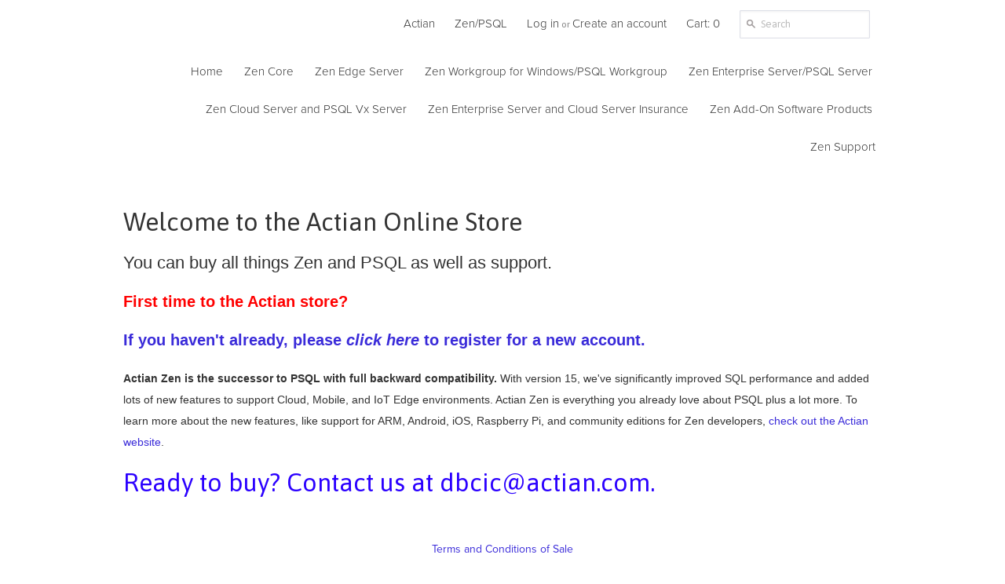

--- FILE ---
content_type: text/html; charset=utf-8
request_url: https://store.actian.com/
body_size: 10944
content:
<!doctype html>
<!--[if lt IE 7]><html class="no-js ie6 oldie" lang="en"><![endif]-->
<!--[if IE 7]><html class="no-js ie7 oldie" lang="en"><![endif]-->
<!--[if IE 8]><html class="no-js ie8 oldie" lang="en"><![endif]-->
<!--[if gt IE 8]><!--><html class="no-js" lang="en"><!--<![endif]-->
<head>

  <link rel="shortcut icon" href="//store.actian.com/cdn/shop/t/3/assets/favicon.png?v=26501660118308158481617222243" type="image/png" />
  <meta charset="utf-8">
  <meta http-equiv="X-UA-Compatible" content="IE=edge,chrome=1">

  <title>Actian Corporation</title>

  
  <meta name="description" content="Welcome to the Actian E-commerce Store where you can get the latest software products, user count licenses, documentation and single incident support." />
  

  <meta name="author" content="" />
  <meta name="viewport" content="width=device-width, initial-scale=1.0, maximum-scale=1.0, user-scalable=no" />
  
  <link rel="canonical" href="https://store.actian.com/" /> 

  


  
    <meta property="og:image" content="//store.actian.com/cdn/shop/t/3/assets/logo.png?v=118128109274950301491617222225" />
  


  <link href="//store.actian.com/cdn/shop/t/3/assets/styles.css?v=166993354613722016411707857348" rel="stylesheet" type="text/css" media="all" />
  <link href="//store.actian.com/cdn/shop/t/3/assets/custom.scss.css?v=10338555675408718821579633287" rel="stylesheet" type="text/css" media="all" />
  
  <link rel="stylesheet" type="text/css" href="//fonts.googleapis.com/css?family=Asap:300,400,700">
  
  
  <script src="//store.actian.com/cdn/shop/t/3/assets/html5shiv.js?v=107268875627107148941579633268" type="text/javascript"></script>

  <script>window.performance && window.performance.mark && window.performance.mark('shopify.content_for_header.start');</script><meta id="shopify-digital-wallet" name="shopify-digital-wallet" content="/2320577/digital_wallets/dialog">
<script async="async" src="/checkouts/internal/preloads.js?locale=en-US"></script>
<script id="shopify-features" type="application/json">{"accessToken":"251fa73a619b69003132184858889c87","betas":["rich-media-storefront-analytics"],"domain":"store.actian.com","predictiveSearch":true,"shopId":2320577,"locale":"en"}</script>
<script>var Shopify = Shopify || {};
Shopify.shop = "psql.myshopify.com";
Shopify.locale = "en";
Shopify.currency = {"active":"USD","rate":"1.0"};
Shopify.country = "US";
Shopify.theme = {"name":"New Design 2020","id":78854684761,"schema_name":null,"schema_version":null,"theme_store_id":null,"role":"main"};
Shopify.theme.handle = "null";
Shopify.theme.style = {"id":null,"handle":null};
Shopify.cdnHost = "store.actian.com/cdn";
Shopify.routes = Shopify.routes || {};
Shopify.routes.root = "/";</script>
<script type="module">!function(o){(o.Shopify=o.Shopify||{}).modules=!0}(window);</script>
<script>!function(o){function n(){var o=[];function n(){o.push(Array.prototype.slice.apply(arguments))}return n.q=o,n}var t=o.Shopify=o.Shopify||{};t.loadFeatures=n(),t.autoloadFeatures=n()}(window);</script>
<script id="shop-js-analytics" type="application/json">{"pageType":"index"}</script>
<script defer="defer" async type="module" src="//store.actian.com/cdn/shopifycloud/shop-js/modules/v2/client.init-shop-cart-sync_BdyHc3Nr.en.esm.js"></script>
<script defer="defer" async type="module" src="//store.actian.com/cdn/shopifycloud/shop-js/modules/v2/chunk.common_Daul8nwZ.esm.js"></script>
<script type="module">
  await import("//store.actian.com/cdn/shopifycloud/shop-js/modules/v2/client.init-shop-cart-sync_BdyHc3Nr.en.esm.js");
await import("//store.actian.com/cdn/shopifycloud/shop-js/modules/v2/chunk.common_Daul8nwZ.esm.js");

  window.Shopify.SignInWithShop?.initShopCartSync?.({"fedCMEnabled":true,"windoidEnabled":true});

</script>
<script>(function() {
  var isLoaded = false;
  function asyncLoad() {
    if (isLoaded) return;
    isLoaded = true;
    var urls = ["\/\/secure.apps.shappify.com\/apps\/bundle\/generate_bundle.php?shop=psql.myshopify.com","https:\/\/bundles.boldapps.net\/bundles_install_check.js?shop=psql.myshopify.com"];
    for (var i = 0; i < urls.length; i++) {
      var s = document.createElement('script');
      s.type = 'text/javascript';
      s.async = true;
      s.src = urls[i];
      var x = document.getElementsByTagName('script')[0];
      x.parentNode.insertBefore(s, x);
    }
  };
  if(window.attachEvent) {
    window.attachEvent('onload', asyncLoad);
  } else {
    window.addEventListener('load', asyncLoad, false);
  }
})();</script>
<script id="__st">var __st={"a":2320577,"offset":-21600,"reqid":"d4a58f36-409c-439b-bcb9-9b4fea97d06c-1768993327","pageurl":"store.actian.com\/","u":"84fdd3d71ae9","p":"home"};</script>
<script>window.ShopifyPaypalV4VisibilityTracking = true;</script>
<script id="captcha-bootstrap">!function(){'use strict';const t='contact',e='account',n='new_comment',o=[[t,t],['blogs',n],['comments',n],[t,'customer']],c=[[e,'customer_login'],[e,'guest_login'],[e,'recover_customer_password'],[e,'create_customer']],r=t=>t.map((([t,e])=>`form[action*='/${t}']:not([data-nocaptcha='true']) input[name='form_type'][value='${e}']`)).join(','),a=t=>()=>t?[...document.querySelectorAll(t)].map((t=>t.form)):[];function s(){const t=[...o],e=r(t);return a(e)}const i='password',u='form_key',d=['recaptcha-v3-token','g-recaptcha-response','h-captcha-response',i],f=()=>{try{return window.sessionStorage}catch{return}},m='__shopify_v',_=t=>t.elements[u];function p(t,e,n=!1){try{const o=window.sessionStorage,c=JSON.parse(o.getItem(e)),{data:r}=function(t){const{data:e,action:n}=t;return t[m]||n?{data:e,action:n}:{data:t,action:n}}(c);for(const[e,n]of Object.entries(r))t.elements[e]&&(t.elements[e].value=n);n&&o.removeItem(e)}catch(o){console.error('form repopulation failed',{error:o})}}const l='form_type',E='cptcha';function T(t){t.dataset[E]=!0}const w=window,h=w.document,L='Shopify',v='ce_forms',y='captcha';let A=!1;((t,e)=>{const n=(g='f06e6c50-85a8-45c8-87d0-21a2b65856fe',I='https://cdn.shopify.com/shopifycloud/storefront-forms-hcaptcha/ce_storefront_forms_captcha_hcaptcha.v1.5.2.iife.js',D={infoText:'Protected by hCaptcha',privacyText:'Privacy',termsText:'Terms'},(t,e,n)=>{const o=w[L][v],c=o.bindForm;if(c)return c(t,g,e,D).then(n);var r;o.q.push([[t,g,e,D],n]),r=I,A||(h.body.append(Object.assign(h.createElement('script'),{id:'captcha-provider',async:!0,src:r})),A=!0)});var g,I,D;w[L]=w[L]||{},w[L][v]=w[L][v]||{},w[L][v].q=[],w[L][y]=w[L][y]||{},w[L][y].protect=function(t,e){n(t,void 0,e),T(t)},Object.freeze(w[L][y]),function(t,e,n,w,h,L){const[v,y,A,g]=function(t,e,n){const i=e?o:[],u=t?c:[],d=[...i,...u],f=r(d),m=r(i),_=r(d.filter((([t,e])=>n.includes(e))));return[a(f),a(m),a(_),s()]}(w,h,L),I=t=>{const e=t.target;return e instanceof HTMLFormElement?e:e&&e.form},D=t=>v().includes(t);t.addEventListener('submit',(t=>{const e=I(t);if(!e)return;const n=D(e)&&!e.dataset.hcaptchaBound&&!e.dataset.recaptchaBound,o=_(e),c=g().includes(e)&&(!o||!o.value);(n||c)&&t.preventDefault(),c&&!n&&(function(t){try{if(!f())return;!function(t){const e=f();if(!e)return;const n=_(t);if(!n)return;const o=n.value;o&&e.removeItem(o)}(t);const e=Array.from(Array(32),(()=>Math.random().toString(36)[2])).join('');!function(t,e){_(t)||t.append(Object.assign(document.createElement('input'),{type:'hidden',name:u})),t.elements[u].value=e}(t,e),function(t,e){const n=f();if(!n)return;const o=[...t.querySelectorAll(`input[type='${i}']`)].map((({name:t})=>t)),c=[...d,...o],r={};for(const[a,s]of new FormData(t).entries())c.includes(a)||(r[a]=s);n.setItem(e,JSON.stringify({[m]:1,action:t.action,data:r}))}(t,e)}catch(e){console.error('failed to persist form',e)}}(e),e.submit())}));const S=(t,e)=>{t&&!t.dataset[E]&&(n(t,e.some((e=>e===t))),T(t))};for(const o of['focusin','change'])t.addEventListener(o,(t=>{const e=I(t);D(e)&&S(e,y())}));const B=e.get('form_key'),M=e.get(l),P=B&&M;t.addEventListener('DOMContentLoaded',(()=>{const t=y();if(P)for(const e of t)e.elements[l].value===M&&p(e,B);[...new Set([...A(),...v().filter((t=>'true'===t.dataset.shopifyCaptcha))])].forEach((e=>S(e,t)))}))}(h,new URLSearchParams(w.location.search),n,t,e,['guest_login'])})(!0,!0)}();</script>
<script integrity="sha256-4kQ18oKyAcykRKYeNunJcIwy7WH5gtpwJnB7kiuLZ1E=" data-source-attribution="shopify.loadfeatures" defer="defer" src="//store.actian.com/cdn/shopifycloud/storefront/assets/storefront/load_feature-a0a9edcb.js" crossorigin="anonymous"></script>
<script data-source-attribution="shopify.dynamic_checkout.dynamic.init">var Shopify=Shopify||{};Shopify.PaymentButton=Shopify.PaymentButton||{isStorefrontPortableWallets:!0,init:function(){window.Shopify.PaymentButton.init=function(){};var t=document.createElement("script");t.src="https://store.actian.com/cdn/shopifycloud/portable-wallets/latest/portable-wallets.en.js",t.type="module",document.head.appendChild(t)}};
</script>
<script data-source-attribution="shopify.dynamic_checkout.buyer_consent">
  function portableWalletsHideBuyerConsent(e){var t=document.getElementById("shopify-buyer-consent"),n=document.getElementById("shopify-subscription-policy-button");t&&n&&(t.classList.add("hidden"),t.setAttribute("aria-hidden","true"),n.removeEventListener("click",e))}function portableWalletsShowBuyerConsent(e){var t=document.getElementById("shopify-buyer-consent"),n=document.getElementById("shopify-subscription-policy-button");t&&n&&(t.classList.remove("hidden"),t.removeAttribute("aria-hidden"),n.addEventListener("click",e))}window.Shopify?.PaymentButton&&(window.Shopify.PaymentButton.hideBuyerConsent=portableWalletsHideBuyerConsent,window.Shopify.PaymentButton.showBuyerConsent=portableWalletsShowBuyerConsent);
</script>
<script data-source-attribution="shopify.dynamic_checkout.cart.bootstrap">document.addEventListener("DOMContentLoaded",(function(){function t(){return document.querySelector("shopify-accelerated-checkout-cart, shopify-accelerated-checkout")}if(t())Shopify.PaymentButton.init();else{new MutationObserver((function(e,n){t()&&(Shopify.PaymentButton.init(),n.disconnect())})).observe(document.body,{childList:!0,subtree:!0})}}));
</script>

<script>window.performance && window.performance.mark && window.performance.mark('shopify.content_for_header.end');</script>
  
  <script type="text/javascript" src="//ajax.googleapis.com/ajax/libs/jquery/1.4.2/jquery.min.js"></script>
  
  <script async>
    (function(d) {
      var config = {
        kitId: 'jor1tsq',
        scriptTimeout: 3000,
        async: true
      },
          h=d.documentElement,t=setTimeout(function(){h.className=h.className.replace(/\bwf-loading\b/g,"")+" wf-inactive";},config.scriptTimeout),tk=d.createElement("script"),f=false,s=d.getElementsByTagName("script")[0],a;h.className+=" wf-loading";tk.src='https://use.typekit.net/'+config.kitId+'.js';tk.async=true;tk.onload=tk.onreadystatechange=function(){a=this.readyState;if(f||a&&a!="complete"&&a!="loaded")return;f=true;clearTimeout(t);try{Typekit.load(config)}catch(e){}};s.parentNode.insertBefore(tk,s)
    })(document);
  </script>
  
<link href="https://monorail-edge.shopifysvc.com" rel="dns-prefetch">
<script>(function(){if ("sendBeacon" in navigator && "performance" in window) {try {var session_token_from_headers = performance.getEntriesByType('navigation')[0].serverTiming.find(x => x.name == '_s').description;} catch {var session_token_from_headers = undefined;}var session_cookie_matches = document.cookie.match(/_shopify_s=([^;]*)/);var session_token_from_cookie = session_cookie_matches && session_cookie_matches.length === 2 ? session_cookie_matches[1] : "";var session_token = session_token_from_headers || session_token_from_cookie || "";function handle_abandonment_event(e) {var entries = performance.getEntries().filter(function(entry) {return /monorail-edge.shopifysvc.com/.test(entry.name);});if (!window.abandonment_tracked && entries.length === 0) {window.abandonment_tracked = true;var currentMs = Date.now();var navigation_start = performance.timing.navigationStart;var payload = {shop_id: 2320577,url: window.location.href,navigation_start,duration: currentMs - navigation_start,session_token,page_type: "index"};window.navigator.sendBeacon("https://monorail-edge.shopifysvc.com/v1/produce", JSON.stringify({schema_id: "online_store_buyer_site_abandonment/1.1",payload: payload,metadata: {event_created_at_ms: currentMs,event_sent_at_ms: currentMs}}));}}window.addEventListener('pagehide', handle_abandonment_event);}}());</script>
<script id="web-pixels-manager-setup">(function e(e,d,r,n,o){if(void 0===o&&(o={}),!Boolean(null===(a=null===(i=window.Shopify)||void 0===i?void 0:i.analytics)||void 0===a?void 0:a.replayQueue)){var i,a;window.Shopify=window.Shopify||{};var t=window.Shopify;t.analytics=t.analytics||{};var s=t.analytics;s.replayQueue=[],s.publish=function(e,d,r){return s.replayQueue.push([e,d,r]),!0};try{self.performance.mark("wpm:start")}catch(e){}var l=function(){var e={modern:/Edge?\/(1{2}[4-9]|1[2-9]\d|[2-9]\d{2}|\d{4,})\.\d+(\.\d+|)|Firefox\/(1{2}[4-9]|1[2-9]\d|[2-9]\d{2}|\d{4,})\.\d+(\.\d+|)|Chrom(ium|e)\/(9{2}|\d{3,})\.\d+(\.\d+|)|(Maci|X1{2}).+ Version\/(15\.\d+|(1[6-9]|[2-9]\d|\d{3,})\.\d+)([,.]\d+|)( \(\w+\)|)( Mobile\/\w+|) Safari\/|Chrome.+OPR\/(9{2}|\d{3,})\.\d+\.\d+|(CPU[ +]OS|iPhone[ +]OS|CPU[ +]iPhone|CPU IPhone OS|CPU iPad OS)[ +]+(15[._]\d+|(1[6-9]|[2-9]\d|\d{3,})[._]\d+)([._]\d+|)|Android:?[ /-](13[3-9]|1[4-9]\d|[2-9]\d{2}|\d{4,})(\.\d+|)(\.\d+|)|Android.+Firefox\/(13[5-9]|1[4-9]\d|[2-9]\d{2}|\d{4,})\.\d+(\.\d+|)|Android.+Chrom(ium|e)\/(13[3-9]|1[4-9]\d|[2-9]\d{2}|\d{4,})\.\d+(\.\d+|)|SamsungBrowser\/([2-9]\d|\d{3,})\.\d+/,legacy:/Edge?\/(1[6-9]|[2-9]\d|\d{3,})\.\d+(\.\d+|)|Firefox\/(5[4-9]|[6-9]\d|\d{3,})\.\d+(\.\d+|)|Chrom(ium|e)\/(5[1-9]|[6-9]\d|\d{3,})\.\d+(\.\d+|)([\d.]+$|.*Safari\/(?![\d.]+ Edge\/[\d.]+$))|(Maci|X1{2}).+ Version\/(10\.\d+|(1[1-9]|[2-9]\d|\d{3,})\.\d+)([,.]\d+|)( \(\w+\)|)( Mobile\/\w+|) Safari\/|Chrome.+OPR\/(3[89]|[4-9]\d|\d{3,})\.\d+\.\d+|(CPU[ +]OS|iPhone[ +]OS|CPU[ +]iPhone|CPU IPhone OS|CPU iPad OS)[ +]+(10[._]\d+|(1[1-9]|[2-9]\d|\d{3,})[._]\d+)([._]\d+|)|Android:?[ /-](13[3-9]|1[4-9]\d|[2-9]\d{2}|\d{4,})(\.\d+|)(\.\d+|)|Mobile Safari.+OPR\/([89]\d|\d{3,})\.\d+\.\d+|Android.+Firefox\/(13[5-9]|1[4-9]\d|[2-9]\d{2}|\d{4,})\.\d+(\.\d+|)|Android.+Chrom(ium|e)\/(13[3-9]|1[4-9]\d|[2-9]\d{2}|\d{4,})\.\d+(\.\d+|)|Android.+(UC? ?Browser|UCWEB|U3)[ /]?(15\.([5-9]|\d{2,})|(1[6-9]|[2-9]\d|\d{3,})\.\d+)\.\d+|SamsungBrowser\/(5\.\d+|([6-9]|\d{2,})\.\d+)|Android.+MQ{2}Browser\/(14(\.(9|\d{2,})|)|(1[5-9]|[2-9]\d|\d{3,})(\.\d+|))(\.\d+|)|K[Aa][Ii]OS\/(3\.\d+|([4-9]|\d{2,})\.\d+)(\.\d+|)/},d=e.modern,r=e.legacy,n=navigator.userAgent;return n.match(d)?"modern":n.match(r)?"legacy":"unknown"}(),u="modern"===l?"modern":"legacy",c=(null!=n?n:{modern:"",legacy:""})[u],f=function(e){return[e.baseUrl,"/wpm","/b",e.hashVersion,"modern"===e.buildTarget?"m":"l",".js"].join("")}({baseUrl:d,hashVersion:r,buildTarget:u}),m=function(e){var d=e.version,r=e.bundleTarget,n=e.surface,o=e.pageUrl,i=e.monorailEndpoint;return{emit:function(e){var a=e.status,t=e.errorMsg,s=(new Date).getTime(),l=JSON.stringify({metadata:{event_sent_at_ms:s},events:[{schema_id:"web_pixels_manager_load/3.1",payload:{version:d,bundle_target:r,page_url:o,status:a,surface:n,error_msg:t},metadata:{event_created_at_ms:s}}]});if(!i)return console&&console.warn&&console.warn("[Web Pixels Manager] No Monorail endpoint provided, skipping logging."),!1;try{return self.navigator.sendBeacon.bind(self.navigator)(i,l)}catch(e){}var u=new XMLHttpRequest;try{return u.open("POST",i,!0),u.setRequestHeader("Content-Type","text/plain"),u.send(l),!0}catch(e){return console&&console.warn&&console.warn("[Web Pixels Manager] Got an unhandled error while logging to Monorail."),!1}}}}({version:r,bundleTarget:l,surface:e.surface,pageUrl:self.location.href,monorailEndpoint:e.monorailEndpoint});try{o.browserTarget=l,function(e){var d=e.src,r=e.async,n=void 0===r||r,o=e.onload,i=e.onerror,a=e.sri,t=e.scriptDataAttributes,s=void 0===t?{}:t,l=document.createElement("script"),u=document.querySelector("head"),c=document.querySelector("body");if(l.async=n,l.src=d,a&&(l.integrity=a,l.crossOrigin="anonymous"),s)for(var f in s)if(Object.prototype.hasOwnProperty.call(s,f))try{l.dataset[f]=s[f]}catch(e){}if(o&&l.addEventListener("load",o),i&&l.addEventListener("error",i),u)u.appendChild(l);else{if(!c)throw new Error("Did not find a head or body element to append the script");c.appendChild(l)}}({src:f,async:!0,onload:function(){if(!function(){var e,d;return Boolean(null===(d=null===(e=window.Shopify)||void 0===e?void 0:e.analytics)||void 0===d?void 0:d.initialized)}()){var d=window.webPixelsManager.init(e)||void 0;if(d){var r=window.Shopify.analytics;r.replayQueue.forEach((function(e){var r=e[0],n=e[1],o=e[2];d.publishCustomEvent(r,n,o)})),r.replayQueue=[],r.publish=d.publishCustomEvent,r.visitor=d.visitor,r.initialized=!0}}},onerror:function(){return m.emit({status:"failed",errorMsg:"".concat(f," has failed to load")})},sri:function(e){var d=/^sha384-[A-Za-z0-9+/=]+$/;return"string"==typeof e&&d.test(e)}(c)?c:"",scriptDataAttributes:o}),m.emit({status:"loading"})}catch(e){m.emit({status:"failed",errorMsg:(null==e?void 0:e.message)||"Unknown error"})}}})({shopId: 2320577,storefrontBaseUrl: "https://store.actian.com",extensionsBaseUrl: "https://extensions.shopifycdn.com/cdn/shopifycloud/web-pixels-manager",monorailEndpoint: "https://monorail-edge.shopifysvc.com/unstable/produce_batch",surface: "storefront-renderer",enabledBetaFlags: ["2dca8a86"],webPixelsConfigList: [{"id":"shopify-app-pixel","configuration":"{}","eventPayloadVersion":"v1","runtimeContext":"STRICT","scriptVersion":"0450","apiClientId":"shopify-pixel","type":"APP","privacyPurposes":["ANALYTICS","MARKETING"]},{"id":"shopify-custom-pixel","eventPayloadVersion":"v1","runtimeContext":"LAX","scriptVersion":"0450","apiClientId":"shopify-pixel","type":"CUSTOM","privacyPurposes":["ANALYTICS","MARKETING"]}],isMerchantRequest: false,initData: {"shop":{"name":"Actian Corporation","paymentSettings":{"currencyCode":"USD"},"myshopifyDomain":"psql.myshopify.com","countryCode":"US","storefrontUrl":"https:\/\/store.actian.com"},"customer":null,"cart":null,"checkout":null,"productVariants":[],"purchasingCompany":null},},"https://store.actian.com/cdn","fcfee988w5aeb613cpc8e4bc33m6693e112",{"modern":"","legacy":""},{"shopId":"2320577","storefrontBaseUrl":"https:\/\/store.actian.com","extensionBaseUrl":"https:\/\/extensions.shopifycdn.com\/cdn\/shopifycloud\/web-pixels-manager","surface":"storefront-renderer","enabledBetaFlags":"[\"2dca8a86\"]","isMerchantRequest":"false","hashVersion":"fcfee988w5aeb613cpc8e4bc33m6693e112","publish":"custom","events":"[[\"page_viewed\",{}]]"});</script><script>
  window.ShopifyAnalytics = window.ShopifyAnalytics || {};
  window.ShopifyAnalytics.meta = window.ShopifyAnalytics.meta || {};
  window.ShopifyAnalytics.meta.currency = 'USD';
  var meta = {"page":{"pageType":"home","requestId":"d4a58f36-409c-439b-bcb9-9b4fea97d06c-1768993327"}};
  for (var attr in meta) {
    window.ShopifyAnalytics.meta[attr] = meta[attr];
  }
</script>
<script class="analytics">
  (function () {
    var customDocumentWrite = function(content) {
      var jquery = null;

      if (window.jQuery) {
        jquery = window.jQuery;
      } else if (window.Checkout && window.Checkout.$) {
        jquery = window.Checkout.$;
      }

      if (jquery) {
        jquery('body').append(content);
      }
    };

    var hasLoggedConversion = function(token) {
      if (token) {
        return document.cookie.indexOf('loggedConversion=' + token) !== -1;
      }
      return false;
    }

    var setCookieIfConversion = function(token) {
      if (token) {
        var twoMonthsFromNow = new Date(Date.now());
        twoMonthsFromNow.setMonth(twoMonthsFromNow.getMonth() + 2);

        document.cookie = 'loggedConversion=' + token + '; expires=' + twoMonthsFromNow;
      }
    }

    var trekkie = window.ShopifyAnalytics.lib = window.trekkie = window.trekkie || [];
    if (trekkie.integrations) {
      return;
    }
    trekkie.methods = [
      'identify',
      'page',
      'ready',
      'track',
      'trackForm',
      'trackLink'
    ];
    trekkie.factory = function(method) {
      return function() {
        var args = Array.prototype.slice.call(arguments);
        args.unshift(method);
        trekkie.push(args);
        return trekkie;
      };
    };
    for (var i = 0; i < trekkie.methods.length; i++) {
      var key = trekkie.methods[i];
      trekkie[key] = trekkie.factory(key);
    }
    trekkie.load = function(config) {
      trekkie.config = config || {};
      trekkie.config.initialDocumentCookie = document.cookie;
      var first = document.getElementsByTagName('script')[0];
      var script = document.createElement('script');
      script.type = 'text/javascript';
      script.onerror = function(e) {
        var scriptFallback = document.createElement('script');
        scriptFallback.type = 'text/javascript';
        scriptFallback.onerror = function(error) {
                var Monorail = {
      produce: function produce(monorailDomain, schemaId, payload) {
        var currentMs = new Date().getTime();
        var event = {
          schema_id: schemaId,
          payload: payload,
          metadata: {
            event_created_at_ms: currentMs,
            event_sent_at_ms: currentMs
          }
        };
        return Monorail.sendRequest("https://" + monorailDomain + "/v1/produce", JSON.stringify(event));
      },
      sendRequest: function sendRequest(endpointUrl, payload) {
        // Try the sendBeacon API
        if (window && window.navigator && typeof window.navigator.sendBeacon === 'function' && typeof window.Blob === 'function' && !Monorail.isIos12()) {
          var blobData = new window.Blob([payload], {
            type: 'text/plain'
          });

          if (window.navigator.sendBeacon(endpointUrl, blobData)) {
            return true;
          } // sendBeacon was not successful

        } // XHR beacon

        var xhr = new XMLHttpRequest();

        try {
          xhr.open('POST', endpointUrl);
          xhr.setRequestHeader('Content-Type', 'text/plain');
          xhr.send(payload);
        } catch (e) {
          console.log(e);
        }

        return false;
      },
      isIos12: function isIos12() {
        return window.navigator.userAgent.lastIndexOf('iPhone; CPU iPhone OS 12_') !== -1 || window.navigator.userAgent.lastIndexOf('iPad; CPU OS 12_') !== -1;
      }
    };
    Monorail.produce('monorail-edge.shopifysvc.com',
      'trekkie_storefront_load_errors/1.1',
      {shop_id: 2320577,
      theme_id: 78854684761,
      app_name: "storefront",
      context_url: window.location.href,
      source_url: "//store.actian.com/cdn/s/trekkie.storefront.cd680fe47e6c39ca5d5df5f0a32d569bc48c0f27.min.js"});

        };
        scriptFallback.async = true;
        scriptFallback.src = '//store.actian.com/cdn/s/trekkie.storefront.cd680fe47e6c39ca5d5df5f0a32d569bc48c0f27.min.js';
        first.parentNode.insertBefore(scriptFallback, first);
      };
      script.async = true;
      script.src = '//store.actian.com/cdn/s/trekkie.storefront.cd680fe47e6c39ca5d5df5f0a32d569bc48c0f27.min.js';
      first.parentNode.insertBefore(script, first);
    };
    trekkie.load(
      {"Trekkie":{"appName":"storefront","development":false,"defaultAttributes":{"shopId":2320577,"isMerchantRequest":null,"themeId":78854684761,"themeCityHash":"3347694046256658258","contentLanguage":"en","currency":"USD","eventMetadataId":"e2da6b34-06e3-46ae-8662-d347dbcc8a02"},"isServerSideCookieWritingEnabled":true,"monorailRegion":"shop_domain","enabledBetaFlags":["65f19447"]},"Session Attribution":{},"S2S":{"facebookCapiEnabled":false,"source":"trekkie-storefront-renderer","apiClientId":580111}}
    );

    var loaded = false;
    trekkie.ready(function() {
      if (loaded) return;
      loaded = true;

      window.ShopifyAnalytics.lib = window.trekkie;

      var originalDocumentWrite = document.write;
      document.write = customDocumentWrite;
      try { window.ShopifyAnalytics.merchantGoogleAnalytics.call(this); } catch(error) {};
      document.write = originalDocumentWrite;

      window.ShopifyAnalytics.lib.page(null,{"pageType":"home","requestId":"d4a58f36-409c-439b-bcb9-9b4fea97d06c-1768993327","shopifyEmitted":true});

      var match = window.location.pathname.match(/checkouts\/(.+)\/(thank_you|post_purchase)/)
      var token = match? match[1]: undefined;
      if (!hasLoggedConversion(token)) {
        setCookieIfConversion(token);
        
      }
    });


        var eventsListenerScript = document.createElement('script');
        eventsListenerScript.async = true;
        eventsListenerScript.src = "//store.actian.com/cdn/shopifycloud/storefront/assets/shop_events_listener-3da45d37.js";
        document.getElementsByTagName('head')[0].appendChild(eventsListenerScript);

})();</script>
<script
  defer
  src="https://store.actian.com/cdn/shopifycloud/perf-kit/shopify-perf-kit-3.0.4.min.js"
  data-application="storefront-renderer"
  data-shop-id="2320577"
  data-render-region="gcp-us-central1"
  data-page-type="index"
  data-theme-instance-id="78854684761"
  data-theme-name=""
  data-theme-version=""
  data-monorail-region="shop_domain"
  data-resource-timing-sampling-rate="10"
  data-shs="true"
  data-shs-beacon="true"
  data-shs-export-with-fetch="true"
  data-shs-logs-sample-rate="1"
  data-shs-beacon-endpoint="https://store.actian.com/api/collect"
></script>
</head>

  
<body>
  
  <!-- Begin toolbar -->
  <div class="toolbar-wrapper">
    <div class="toolbar clearfix">
      <div class="span2 inner-left">
        <div class="logo">
          
          <a href="/"><img src="//store.actian.com/cdn/shop/t/3/assets/logo.png?v=118128109274950301491617222225" alt="Actian Corporation" /></a>
          
        </div> 
      </div> 
      <div class="span10 clearfix">
        <ul class="unstyled">
          <li class="search-field">
            <form class="search" action="/search">
              <input type="image" src="//store.actian.com/cdn/shop/t/3/assets/icon-search.png?v=147282780354405803171579633275" alt="Go" id="go">
              <input type="text" name="q" class="search_box" placeholder="Search" value="" x-webkit-speech />
            </form>
          </li>
          
          <li><span class="icon-cart"></span><a href="/cart" class="cart" title="Shopping Cart">Cart: 0</a></li>
          
  
    <li>
      <a href="/account/login" id="customer_login_link">Log in</a>
      
      <span class="or">or</span>
      <a href="/account/register" id="customer_register_link">Create an account</a>
      
    </li>
  

          
          <li><a href="http://www.pervasivedb.com/" target="_new">Zen/PSQL</a></li>
          <li><a href="http://www.actian.com" target="_new">Actian</a></li>
        </ul>
      </div>
      <!-- Begin below navigation -->
      
      
      <div class="span12">
      	<section id="nav" class="main-nav row">
          <nav class="main">
            

<ul class="horizontal unstyled clearfix">

  
  
  <li>
    <a href="/" class=" current"><span>Home</span></a>
    
    
  </li>
  
  
  
  <li>
    <a href="/collections/zen-core" class=""><span>Zen Core</span></a>
    
    
  </li>
  
  
  
  <li>
    <a href="/collections/zen-edge" class=""><span>Zen Edge Server</span></a>
    
    
  </li>
  
  
  
  <li>
    <a href="/collections/zen-psql-workgroup" class=""><span>Zen Workgroup for Windows/PSQL Workgroup</span></a>
    
    
  </li>
  
  
  
  <li>
    <a href="/collections/zen-psql-server" class=""><span>Zen Enterprise Server/PSQL Server</span></a>
    
    
  </li>
  
  
  
  <li>
    <a href="/collections/zen-cloud-psql-vx" class=""><span>Zen Cloud Server and PSQL Vx Server</span></a>
    
    
  </li>
  
  
  
  <li>
    <a href="/collections/psql-server-insurance" class=""><span>Zen Enterprise Server and Cloud Server Insurance</span></a>
    
    
  </li>
  
  
  
  <li>
    <a href="/collections/zen-add-on-products" class=""><span>Zen Add-On Software Products</span></a>
    
    
  </li>
  
  
  
  <li>
    <a href="/collections/psql-support" class=""><span>Zen Support</span></a>
    
    
  </li>
  
  
</ul>
          </nav> <!-- /.main -->
          <nav class="mobile clearfix">
            
<select name="main_navigation" id="main_navigation" class="fl">
  
    
    <option value="/" selected="selected">Home</option>
    
    
    
  
    
    <option value="/collections/zen-core">Zen Core</option>
    
    
  
    
    <option value="/collections/zen-edge">Zen Edge Server</option>
    
    
  
    
    <option value="/collections/zen-psql-workgroup">Zen Workgroup for Windows/PSQL Workgroup</option>
    
    
  
    
    <option value="/collections/zen-psql-server">Zen Enterprise Server/PSQL Server</option>
    
    
  
    
    <option value="/collections/zen-cloud-psql-vx">Zen Cloud Server and PSQL Vx Server</option>
    
    
  
    
    <option value="/collections/psql-server-insurance">Zen Enterprise Server and Cloud Server Insurance</option>
    
    
  
    
    <option value="/collections/zen-add-on-products">Zen Add-On Software Products</option>
    
    
  
    
    <option value="/collections/psql-support">Zen Support</option>
    
    
  
  
  <option value="/cart">Your cart (0)</option>
</select>
          </nav> <!-- /.mobile --> 
        
      	</section> 
      </div> 
      
      <!-- End below navigation -->
    </div>
  </div>
  <!-- End toolbar -->
  
  <!-- Begin wrapper -->
  <div id="transparency" class="wrapper">
    <div class="row">      
      <!-- Begin right navigation -->
      
      <!-- End right navigation -->
      
      <!-- Begin content-->
      <section id="content" class="clearfix">
          
          <!--
<a href="http://www.actian.com/connect-analyze-act" target="_new"><img src="https://cdn.shopify.com/s/files/1/0232/0577/files/Actian-DB-Banner.jpg?52" width="980" /></a>
-->
<!-- Begin slider -->
<div class="span12">
  <div class="flexslider-container">
    <div class="flexslider">
      <ul class="slides">
        
        
        
        
        
        
        
        
        
        
      </ul>
      <div class="flex-controls"></div>
    </div>
  </div>
</div>
<!-- End slider -->




<!-- Begin intro -->
<div class="span12 p20">
  <div class="intro clearfix">
    <h2>Welcome to the Actian Online Store</h2>
    <h3><p><span style="font-size: 22px;">You can buy all things Zen and PSQL as well as support.</span></p>
<p><span style="color: #ff0000; font-size: 20px;"><strong>First time to the Actian store?</strong></span></p>
<p><span style="color: #ff0000; font-size: 20px;"><strong><a title="Create new account" href="http://psql.myshopify.com/account/register">If you haven't already, please <em>click here</em> to register for a new account.</a></strong></span></p>
<p><strong>Actian Zen is the successor to PSQL with full backward compatibility.<span> </span></strong>With version 15, we've significantly improved SQL performance and added lots of new features to support Cloud, Mobile, and IoT Edge environments. Actian Zen is everything you already love about PSQL plus a lot more. To learn more about the new features, like support for ARM, Android, iOS, Raspberry Pi, and community editions for Zen developers, <a href="https://www.actian.com/data-management/zen-embedded-database/" target="_blank">check out the Actian website</a>. </p>
<h2><span style="color: #2b00ff;" data-mce-style="color: #2b00ff;">Ready to buy? Contact us at dbcic@actian.com.</span></h2>
<p> </p>
<p style="text-align: center;"><a href="http://psql.myshopify.com/pages/terms-and-conditions-of-sale">Terms and Conditions of Sale</a></p></h3>
  </div>
</div>
<!-- End intro -->

      
<!--<div class="products">
  
</div>-->
<div class="row products">
    
  </div>


          
      </section>
      <!-- End content-->
      
    </div>
  </div>
  <!-- End wrapper -->
  
  <!-- Begin footer -->
  <div class="footer-wrapper">
    <footer>
      <div class="row">

        <!-- <div class="span12 full-border"></div> -->
        
        <div class="span12 footer__column footer__column--social clearfix">
          <hr>
          <div class="footer__social">
            <div class="widget">
              <div class="widget__content"><div class="c-social-media">
                <a href="http://www.facebook.com/actiancorp" class="c-social-media__link facebook" target="_blank">Facebook</a>
                <a href="http://www.twitter.com/actiancorp" class="c-social-media__link twitter" target="_blank">Twitter</a>
                <a href="http://www.linkedin.com/company/actian-corporation" class="c-social-media__link linkedin" target="_blank">LinkedIn</a>
                <a href="https://github.com/ActianCorp" class="c-social-media__link github" target="_blank">GitHub</a>
                <a href="http://www.youtube.com/actiancorporation" class="c-social-media__link youtube" target="_blank">YouTube</a>
                </div>
              </div>
            </div>
          </div>
        </div>
        
        <div class="footer__copyright"><span>&copy; 2026 Actian Corporation. All Rights Reserved.</span></div>
        
        <ul id="menu-footer-bottom" class="footer__menu footer__menu--bottom"><li id="menu-item-1295" class="menu-item menu-item-type-post_type menu-item-object-page menu-item-1295"><a href="/terms-of-use">Terms of Use</a></li>
          <li id="menu-item-1294" class="menu-item menu-item-type-post_type menu-item-object-page menu-item-1294"><a href="https://www.actian.com/privacy-policy/">Privacy Policy</a></li>
          <li id="menu-item-4630" class="menu-item menu-item-type-post_type menu-item-object-page menu-item-4630"><a href="https://www.actian.com/trademark-guidelines/">Trademark Guidelines</a></li>
          <li id="menu-item-1289" class="menu-item menu-item-type-post_type menu-item-object-page menu-item-1289"><a href="https://www.actian.com/contact/">Contact</a></li>
        </ul>

        <!--
        <p>
          <span>800.287.4383</span> |
          <a title=" Home" href="/">Home</a> |
          <a title="Actian PSQL Home" target="_blank" href="http://www.pervasive.com/database">Company</a> |
          
          <a  title="Privacy Policy" target="_blank" href="http://www.actian.com/website/privacy-policy/">Privacy Policy</a> |
          <a title="Terms &amp; Conditions" target="_blank" href="/pages/terms-and-conditions-of-sale">Terms &amp; Conditions</a> |
          <a title="Actian PSQL Contacts" href="http://www.pervasive.com/database/Home/Contact.aspx">Contact Us</a>
        </p>
		-->
          <!--a href="http://www.truste.com/privacy-program-requirements/" target="_blank" title="TRUSTe Certified">
              <img src="//www.pervasive.com/portals/5/security/TRUSTe-logo.gif" alt="TRUSTe Ceritifed Site" style="padding:20px;display:block;margin:0 auto;" />
          </a-->
        

    <!--/footer-->
        
        <!-- Begin latest blog post -->
        <!--
        
        
        <div class="span4">
          <div class="p30">
            <h4><a href="/blogs/news">Latest news</h4>
            <p class="p10"><strong><a href="/blogs/news/7797853-first-post" title="">First Post</a></strong></p>
            <p>This is your store&#8217;s blog. You can use it to talk about new product launches, experiences, tips or other news you want your customers to read about. You can check...</p>
          </div>
        </div>
        -->
        <!-- End latest blog post -->
        
        <!-- Begin footer navigation -->
        <!--
        <div class="span4 footer-menu">
          <h4>Quick Links</h4>
          <ul class="unstyled">
            
              <li><a href="/" title="Home">Home</a></li>
            
              <li><a href="/collections/zen-core" title="Zen Core">Zen Core</a></li>
            
              <li><a href="/collections/zen-edge" title="Zen Edge Server">Zen Edge Server</a></li>
            
              <li><a href="/collections/zen-psql-workgroup" title="Zen Workgroup for Windows/PSQL Workgroup">Zen Workgroup for Windows/PSQL Workgroup</a></li>
            
              <li><a href="/collections/zen-psql-server" title="Zen Enterprise Server/PSQL Server">Zen Enterprise Server/PSQL Server</a></li>
            
              <li><a href="/collections/zen-cloud-psql-vx" title="Zen Cloud Server and PSQL Vx Server">Zen Cloud Server and PSQL Vx Server</a></li>
            
              <li><a href="/collections/psql-server-insurance" title="Zen Enterprise Server and Cloud Server Insurance">Zen Enterprise Server and Cloud Server Insurance</a></li>
            
              <li><a href="/collections/zen-add-on-products" title="Zen Add-On Software Products">Zen Add-On Software Products</a></li>
            
              <li><a href="/collections/psql-support" title="Zen Support">Zen Support</a></li>
            
          </ul>
        </div>-->
        <!-- End footer navigation -->
        
        <!-- Begin newsletter/social -->
        <!--
        <div class="span4">
          
          
          
          <div class="clearfix">
          
          </div>
          
        </div>-->
        <!-- End newsletter/social -->
        
        <!-- Begin copyright -->
        <!--<div class="span12 tc copyright">
          <p>Copyright &copy; 2026 Actian Corporation | <a target="_blank" rel="nofollow" href="https://www.shopify.com/tour/shopping-cart?utm_campaign=poweredby&amp;utm_medium=shopify&amp;utm_source=onlinestore">Shopping Cart by Shopify</a>  </p>
          <ul class="credit-cards clearfix">
            
            
            
            
            
            
            
            
          </ul>
        </div>-->
        <!-- End copyright -->

      </div>
    </footer>
  </div>
  <!-- End footer -->

  <script src="//store.actian.com/cdn/shopifycloud/storefront/assets/themes_support/option_selection-b017cd28.js" type="text/javascript"></script>
  <script src="//store.actian.com/cdn/shopifycloud/storefront/assets/themes_support/api.jquery-7ab1a3a4.js" type="text/javascript"></script>

  
    
  
  
  <script src="//store.actian.com/cdn/shop/t/3/assets/jquery.tweet.js?v=3237142640094422581579633287" type="text/javascript"></script>
  <script src="//store.actian.com/cdn/shop/t/3/assets/jquery.fancybox.js?v=41031478351573441371579633276" type="text/javascript"></script>
  <script src="//store.actian.com/cdn/shop/t/3/assets/scripts.js?v=128208476065543470591579633287" type="text/javascript"></script>
  
  

<!-- "snippets/hulkcode_common.liquid" was not rendered, the associated app was uninstalled --></body>
</html>

--- FILE ---
content_type: text/css
request_url: https://store.actian.com/cdn/shop/t/3/assets/custom.scss.css?v=10338555675408718821579633287
body_size: -176
content:
body{font-family:proxima-nova,Arial,sans-serif}.toolbar-wrapper{height:auto}.toolbar .unstyled li a{color:#888;font-family:proxima-nova,Arial,sans-serif;font-size:15px;transition:color .35s ease}.toolbar .unstyled li a:hover{color:#fff}.toolbar .logo{padding:8px 0}.main-nav{min-height:1px;margin-bottom:10px}.main-nav nav.main{border:0}.main-nav nav.main ul.horizontal{text-align:right}.main-nav nav.main ul.horizontal>li{display:inline-block;float:none;padding:0 4px;line-height:50px}.main-nav nav.main ul.horizontal>li:first-of-type{padding-left:0}.main-nav nav.main ul.horizontal>li:last-of-type{padding-right:0}.main-nav nav.main ul.horizontal>li a{color:#fff;padding:0 8px;font-size:16px;font-weight:400;line-height:50px}.main-nav nav.main ul.horizontal>li a:hover{color:#00bad7}.footer-wrapper{border-top:0;background:#fff}.footer-wrapper footer{font-family:proxima-nova,Arial,sans-serif}.footer-wrapper .footer__column--social{padding:28px 0 7px!important;float:none}.footer-wrapper hr{margin:40px 15px;height:1px;border:0;background-color:#dedede}.footer-wrapper .footer__social{margin-top:-65px;text-align:center}.footer-wrapper .footer__social .c-social-media{display:inline-block;padding:0 14px;background-color:#fff}.footer-wrapper .footer__social .c-social-media .c-social-media__link{display:inline-block;width:44px;height:44px;margin:0 5px;background:#fff url(/cdn/shop/t/2/assets/social-media-sprite.png?175) no-repeat 0 0;text-indent:-32000em}.footer-wrapper .footer__social .c-social-media .c-social-media__link.facebook{background-position:0 0}.footer-wrapper .footer__social .c-social-media .c-social-media__link.twitter{background-position:-63px 0}.footer-wrapper .footer__social .c-social-media .c-social-media__link.linkedin{background-position:-126px 0}.footer-wrapper .footer__social .c-social-media .c-social-media__link.github{background-position:-190px 0}.footer-wrapper .footer__social .c-social-media .c-social-media__link.youtube{background-position:-253px 0}.footer-wrapper .footer__column--social{padding:28px 0 7px}.footer-wrapper .footer__copyright{padding-bottom:14px;color:#888;font-size:14px;text-align:center}.footer-wrapper .footer__menu--bottom{text-align:center}.footer-wrapper .footer__menu--bottom li{display:inline-block;padding:0 20px;border-right:1px solid #dedede;line-height:16px}.footer-wrapper .footer__menu--bottom li:last-of-type{border-right:0}.footer-wrapper .footer__menu--bottom a{color:#00bad7!important}.footer-wrapper .footer__menu--bottom a:hover,.footer-wrapper .footer__menu--bottom a:focus{color:#238ffb!important}
/*# sourceMappingURL=/cdn/shop/t/3/assets/custom.scss.css.map?v=10338555675408718821579633287 */


--- FILE ---
content_type: text/javascript
request_url: https://store.actian.com/cdn/shop/t/3/assets/scripts.js?v=128208476065543470591579633287
body_size: -56
content:
jQuery(window).load(function(){$("select.loc_on_change").change(function(){if($(this).attr("value")=="#")return!1;window.location=$(this).attr("value")})}),jQuery(document).ready(function($2){$2(".tweet").tweet({username:"shopify",join_text:"auto",avatar_size:32,count:2,auto_join_text_default:"",auto_join_text_ed:"",auto_join_text_ing:"",auto_join_text_reply:"",auto_join_text_url:"",loading_text:"Loading Tweets..."}),$2("a.zoom").fancybox({padding:0,titleShow:!1,overlayColor:"#000000",overlayOpacity:.2}),$2("nav.mobile select").change(function(){window.location=jQuery(this).val()}),$2("#product .thumbs a").click(function(){return $2("#placeholder").attr("href",$2(this).attr("href")),$2("#placeholder img").attr("src",$2(this).attr("data-original-image")),$2("#zoom-image").attr("href",$2(this).attr("href")),!1}),$2("#product .add-to-cart").click(function(e){$2("#add-item-to-cart").click()}),$2('input[type="submit"], input.btn, button').click(function(){$2(this).blur()}),$2("li.dropdown").hover(function(){$2(this).children(".dropdown").show(),$2(this).children(".dropdown").stop(),$2(this).children(".dropdown").animate({opacity:1},200)},function(){$2(this).children(".dropdown").stop(),$2(this).children(".dropdown").animate({opacity:0},400,function(){$2(this).hide()})}),$2('a[href^="#"]').bind("click.smoothscroll",function(e){e.preventDefault();var target=this.hash,$target=$2(target);$2("html, body").stop().animate({scrollTop:$target.offset().top},500,"swing",function(){window.location.hash=target})});var tabs=$2("ul.tabs > li > a");tabs.each(function(i){jQuery(this).unbind("click.smoothscroll").click(function(e){var contentLocation=$2(this).attr("href");return contentLocation.charAt(0)=="#"&&(tabs.removeClass("active"),$2(this).addClass("active"),$2(contentLocation).show().addClass("active").siblings().hide().removeClass("active")),!1})})}),$('input[name="checkout"], input[name="goto_pp"], input[name="goto_gc"]').click(function(){if($("#agree").is(":checked"))$(this).submit();else return alert("You must agree to be bound by Actian\u2019s Terms & Conditions to check out."),!1});
//# sourceMappingURL=/cdn/shop/t/3/assets/scripts.js.map?v=128208476065543470591579633287
